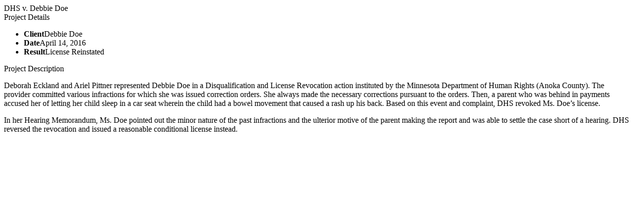

--- FILE ---
content_type: text/html; charset=UTF-8
request_url: https://goetzeckland.com/ajax-portfolio/daycare-defense/dhs-debbie-doe.html
body_size: 429
content:
<div class="cbp-l-project-title">DHS v. Debbie Doe</div>

<div class="cbp-l-project-container">
	<div class="cbp-l-project-details">
		<div class="cbp-l-project-details-title"><span>Project Details</span></div>

		<ul class="cbp-l-project-details-list">
			<li><strong>Client</strong>Debbie Doe</li>
			<li><strong>Date</strong>April 14, 2016</li>
			<li><strong>Result</strong>License Reinstated</li>
		</ul>
	</div>
	<div class="cbp-l-project-desc">
	    <div class="cbp-l-project-desc-title"><span>Project Description</span></div>
	    <div class="cbp-l-project-desc-text">
	    	<p>Deborah Eckland and Ariel Pittner represented Debbie Doe in a Disqualification and License Revocation action instituted by the Minnesota Department of Human Rights (Anoka County). The provider committed various infractions for which she was issued correction orders. She always made the necessary corrections pursuant to the orders. Then, a parent who was behind in payments accused her of letting her child sleep in a car seat wherein the child had a bowel movement that caused a rash up his back. Based on this event and complaint, DHS revoked Ms. Doe’s license.</p>
	    	<p>In her Hearing Memorandum, Ms. Doe pointed out the minor nature of the past infractions and the ulterior motive of the parent making the report and was able to settle the case short of a hearing. DHS reversed the revocation and issued a reasonable conditional license instead.</p>
	    </div>
	</div>
</div>

<br>
<br>
<br>
